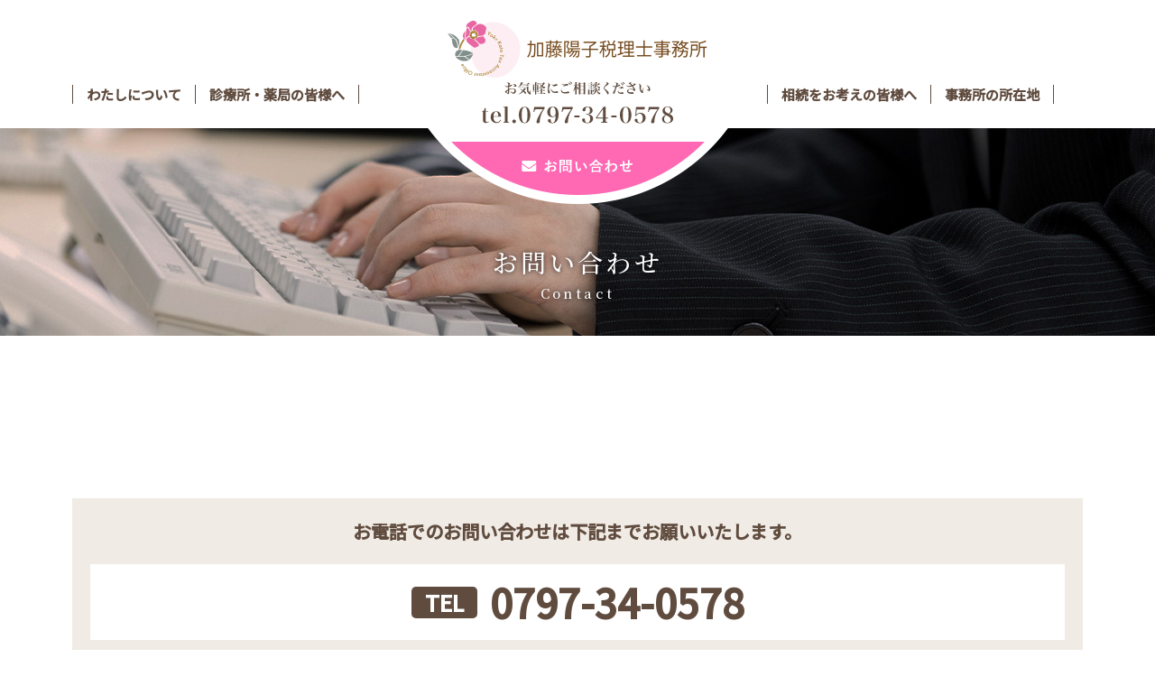

--- FILE ---
content_type: text/html; charset=UTF-8
request_url: https://e-igyo.com/contact/
body_size: 26794
content:
<!DOCTYPE html>
<html lang="ja" class="no-js">
  <head>
    <meta charset="UTF-8">
    <meta http-equiv="x-ua-compatible" content="ie=edge">
    <meta name="viewport" content="width=device-width, initial-scale=1">

    <!-- faviconの指定 -->
    <!--<link rel="apple-touch-icon" href="apple-touch-icon.png">-->
    
    <!-- Global site tag (gtag.js) - Google Analytics -->
    <script async src="https://www.googletagmanager.com/gtag/js?id=G-XEVF425KX6"></script>
    <script>
      window.dataLayer = window.dataLayer || [];
      function gtag(){dataLayer.push(arguments);}
      gtag('js', new Date());

      gtag('config', 'G-XEVF425KX6');
    </script>
    
    <title>お問い合わせ - 加藤陽子税理士事務所公式ページ</title>

<!-- This site is optimized with the Yoast SEO plugin v13.1 - https://yoast.com/wordpress/plugins/seo/ -->
<meta name="description" content="ご要望に親身にお応えする医院開業など医業特化・医療に強い税理士です。「経営支援」「新規開業支援」「医療法人への支援」「相続税の申告」「セカンドライフのマネープラン」などお気軽にご相談ください。"/>
<meta name="robots" content="max-snippet:-1, max-image-preview:large, max-video-preview:-1"/>
<link rel="canonical" href="https://e-igyo.com/contact/" />
<meta property="og:locale" content="ja_JP" />
<meta property="og:type" content="article" />
<meta property="og:title" content="お問い合わせ - 加藤陽子税理士事務所公式ページ" />
<meta property="og:description" content="ご要望に親身にお応えする医院開業など医業特化・医療に強い税理士です。「経営支援」「新規開業支援」「医療法人への支援」「相続税の申告」「セカンドライフのマネープラン」などお気軽にご相談ください。" />
<meta property="og:url" content="https://e-igyo.com/contact/" />
<meta property="og:site_name" content="加藤陽子税理士事務所公式ページ" />
<meta name="twitter:card" content="summary_large_image" />
<meta name="twitter:description" content="ご要望に親身にお応えする医院開業など医業特化・医療に強い税理士です。「経営支援」「新規開業支援」「医療法人への支援」「相続税の申告」「セカンドライフのマネープラン」などお気軽にご相談ください。" />
<meta name="twitter:title" content="お問い合わせ - 加藤陽子税理士事務所公式ページ" />
<script type='application/ld+json' class='yoast-schema-graph yoast-schema-graph--main'>{"@context":"https://schema.org","@graph":[{"@type":"WebSite","@id":"https://e-igyo.com/#website","url":"https://e-igyo.com/","name":"\u52a0\u85e4\u967d\u5b50\u7a0e\u7406\u58eb\u4e8b\u52d9\u6240\u516c\u5f0f\u30da\u30fc\u30b8","inLanguage":"ja","potentialAction":{"@type":"SearchAction","target":"https://e-igyo.com/?s={search_term_string}","query-input":"required name=search_term_string"}},{"@type":"WebPage","@id":"https://e-igyo.com/contact/#webpage","url":"https://e-igyo.com/contact/","name":"\u304a\u554f\u3044\u5408\u308f\u305b - \u52a0\u85e4\u967d\u5b50\u7a0e\u7406\u58eb\u4e8b\u52d9\u6240\u516c\u5f0f\u30da\u30fc\u30b8","isPartOf":{"@id":"https://e-igyo.com/#website"},"inLanguage":"ja","datePublished":"2020-02-20T03:36:21+00:00","dateModified":"2023-10-02T05:11:40+00:00","description":"\u3054\u8981\u671b\u306b\u89aa\u8eab\u306b\u304a\u5fdc\u3048\u3059\u308b\u533b\u9662\u958b\u696d\u306a\u3069\u533b\u696d\u7279\u5316\u30fb\u533b\u7642\u306b\u5f37\u3044\u7a0e\u7406\u58eb\u3067\u3059\u3002\u300c\u7d4c\u55b6\u652f\u63f4\u300d\u300c\u65b0\u898f\u958b\u696d\u652f\u63f4\u300d\u300c\u533b\u7642\u6cd5\u4eba\u3078\u306e\u652f\u63f4\u300d\u300c\u76f8\u7d9a\u7a0e\u306e\u7533\u544a\u300d\u300c\u30bb\u30ab\u30f3\u30c9\u30e9\u30a4\u30d5\u306e\u30de\u30cd\u30fc\u30d7\u30e9\u30f3\u300d\u306a\u3069\u304a\u6c17\u8efd\u306b\u3054\u76f8\u8ac7\u304f\u3060\u3055\u3044\u3002"}]}</script>
<!-- / Yoast SEO plugin. -->

<link rel='dns-prefetch' href='//s.w.org' />
<!-- This site uses the Google Analytics by MonsterInsights plugin v7.10.4 - Using Analytics tracking - https://www.monsterinsights.com/ -->
<script type="text/javascript" data-cfasync="false">
	var mi_version         = '7.10.4';
	var mi_track_user      = true;
	var mi_no_track_reason = '';
	
	var disableStr = 'ga-disable-UA-154008102-16';

	/* Function to detect opted out users */
	function __gaTrackerIsOptedOut() {
		return document.cookie.indexOf(disableStr + '=true') > -1;
	}

	/* Disable tracking if the opt-out cookie exists. */
	if ( __gaTrackerIsOptedOut() ) {
		window[disableStr] = true;
	}

	/* Opt-out function */
	function __gaTrackerOptout() {
	  document.cookie = disableStr + '=true; expires=Thu, 31 Dec 2099 23:59:59 UTC; path=/';
	  window[disableStr] = true;
	}
	
	if ( mi_track_user ) {
		(function(i,s,o,g,r,a,m){i['GoogleAnalyticsObject']=r;i[r]=i[r]||function(){
			(i[r].q=i[r].q||[]).push(arguments)},i[r].l=1*new Date();a=s.createElement(o),
			m=s.getElementsByTagName(o)[0];a.async=1;a.src=g;m.parentNode.insertBefore(a,m)
		})(window,document,'script','//www.google-analytics.com/analytics.js','__gaTracker');

		__gaTracker('create', 'UA-154008102-16', 'auto');
		__gaTracker('set', 'forceSSL', true);
		__gaTracker('require', 'displayfeatures');
		__gaTracker('send','pageview');
	} else {
		console.log( "" );
		(function() {
			/* https://developers.google.com/analytics/devguides/collection/analyticsjs/ */
			var noopfn = function() {
				return null;
			};
			var noopnullfn = function() {
				return null;
			};
			var Tracker = function() {
				return null;
			};
			var p = Tracker.prototype;
			p.get = noopfn;
			p.set = noopfn;
			p.send = noopfn;
			var __gaTracker = function() {
				var len = arguments.length;
				if ( len === 0 ) {
					return;
				}
				var f = arguments[len-1];
				if ( typeof f !== 'object' || f === null || typeof f.hitCallback !== 'function' ) {
					console.log( 'Not running function __gaTracker(' + arguments[0] + " ....) because you are not being tracked. " + mi_no_track_reason );
					return;
				}
				try {
					f.hitCallback();
				} catch (ex) {

				}
			};
			__gaTracker.create = function() {
				return new Tracker();
			};
			__gaTracker.getByName = noopnullfn;
			__gaTracker.getAll = function() {
				return [];
			};
			__gaTracker.remove = noopfn;
			window['__gaTracker'] = __gaTracker;
					})();
		}
</script>
<!-- / Google Analytics by MonsterInsights -->
<link rel='stylesheet' id='contact-form-7-css'  href='https://e-igyo.com/wp-content/plugins/contact-form-7/includes/css/styles.css?ver=5.1.6' type='text/css' media='all' />
<link rel='stylesheet' id='contact-form-7-confirm-css'  href='https://e-igyo.com/wp-content/plugins/contact-form-7-add-confirm/includes/css/styles.css?ver=5.1' type='text/css' media='all' />
<script type='text/javascript'>
/* <![CDATA[ */
var monsterinsights_frontend = {"js_events_tracking":"true","download_extensions":"doc,pdf,ppt,zip,xls,docx,pptx,xlsx","inbound_paths":"[{\"path\":\"\\\/go\\\/\",\"label\":\"affiliate\"},{\"path\":\"\\\/recommend\\\/\",\"label\":\"affiliate\"}]","home_url":"https:\/\/e-igyo.com","hash_tracking":"false"};
/* ]]> */
</script>
<script type='text/javascript' src='https://e-igyo.com/wp-content/plugins/google-analytics-for-wordpress/assets/js/frontend.min.js?ver=7.10.4'></script>
<script type='text/javascript' src='https://e-igyo.com/wp-includes/js/jquery/jquery.js?ver=1.12.4-wp'></script>
<script type='text/javascript' src='https://e-igyo.com/wp-includes/js/jquery/jquery-migrate.min.js?ver=1.4.1'></script>
<link rel='shortlink' href='https://e-igyo.com/?p=12' />
<style type="text/css">.recentcomments a{display:inline !important;padding:0 !important;margin:0 !important;}</style><style type="text/css">.broken_link, a.broken_link {
	text-decoration: line-through;
}</style>
    <!-- Noto Sans JP -->
    <!--<link href="https://fonts.googleapis.com/css?family=Noto+Sans+JP&display=swap&subset=japanese" rel="stylesheet">-->
    
    <!-- Noto Sans JP: normal + medium -->
    <link href="https://fonts.googleapis.com/css?family=Noto+Sans+JP:400,500&display=swap&subset=japanese" rel="stylesheet">
    
    <!-- Noto Serif JP -->
    <link href="https://fonts.googleapis.com/css?family=Noto+Serif+JP:400,500&display=swap&subset=japanese" rel="stylesheet">
    
    
    <link rel="stylesheet" href="https://e-igyo.com/wp-content/themes/my-theme/css/normalize.css">
    <link rel="stylesheet" href="https://e-igyo.com/wp-content/themes/my-theme/css/base.css">
    <!--<link rel="stylesheet" href="https://e-igyo.com/wp-content/themes/my-theme/css/font-awesome/css/font-awesome.min.css">-->
    <!--<link rel="stylesheet" href="https://e-igyo.com/wp-content/themes/my-theme/css/font-awesome5/web-fonts-with-css/css/fontawesome-all.min.css">-->
    <link rel="stylesheet" href="https://e-igyo.com/wp-content/themes/my-theme/css/font-awesome5/web-fonts-with-css/css/all.min.css">
    <link rel="stylesheet" href="https://e-igyo.com/wp-content/themes/my-theme/style.css?1768709003">
    <link rel="stylesheet" href="https://e-igyo.com/wp-content/themes/my-theme/responsive.css?1768709003">
    
    <!--  -->
    <script src="https://e-igyo.com/wp-content/themes/my-theme/js/jquery.arctext.js"></script>
    <script>
    jQuery(document).ready(function($){
    });
    </script>
    
        
    <!--[if lt IE 9]>
    <script src="https://e-igyo.com/wp-content/themes/my-theme/js/html5shiv.min.js"></script>
    <![endif]-->

    <!--[if (gte IE 6)&(lte IE 8)]>
    <script src="https://e-igyo.com/wp-content/themes/my-theme/js/selectivizr-min.js"></script>
    <![endif]-->

    <!--[if lt IE 8]>
    <link rel="stylesheet" href="https://e-igyo.com/wp-content/themes/my-theme/css/ie7.css">
    <![endif]-->

  </head>

    <body class="page-template-default page page-id-12 pg_slug_contact">
    <div class="wrapper">
      <header>
        <div class="container">
          <div class="hdr1">
            <div class="hdr_nav1">
              <ul id="menu-header-nav1" class="gnav_pc"><li id="menu-item-27" class="menu-item menu-item-type-post_type menu-item-object-page menu-item-27"><a href="https://e-igyo.com/about/">わたしについて</a></li>
<li id="menu-item-28" class="menu-item menu-item-type-post_type menu-item-object-page menu-item-28"><a href="https://e-igyo.com/clinic-pharmacy/">診療所・薬局の皆様へ</a></li>
</ul>            </div>
            <div class="hdr_nav2">
              <div class="hdr_logo">
                                                <div class="logo">
                  <a href="https://e-igyo.com"><img src="/img/logo2.png" alt="加藤陽子税理士事務所 | 芦屋市の病院・歯科医院・薬局の医院開業など医業特化した税理士"></a>
                </div>
                              </div>
              <div class="hdr_contact">
                <a href="tel:0797-34-0578" class="btn1"><img src="/img/contact_tel.png" alt=""></a>
                <a href="/contact/" class="btn2"><img src="/img/contact_email.png" alt=""></a>
              </div>
            </div>
            <div class="hdr_nav3">
              <ul id="menu-header-nav2" class="gnav_pc"><li id="menu-item-29" class="menu-item menu-item-type-post_type menu-item-object-page menu-item-29"><a href="https://e-igyo.com/inheritance/">相続をお考えの皆様へ</a></li>
<li id="menu-item-30" class="menu-item menu-item-type-post_type menu-item-object-page menu-item-30"><a href="https://e-igyo.com/access/">事務所の所在地</a></li>
</ul>            </div>
          </div>
          <nav class="gnav sp">
            <ul id="menu-header-nav-sp" class=""><li id="menu-item-38" class="menu-item menu-item-type-post_type menu-item-object-page menu-item-home menu-item-38"><a href="https://e-igyo.com/">Top</a></li>
<li id="menu-item-39" class="menu-item menu-item-type-post_type menu-item-object-page menu-item-39"><a href="https://e-igyo.com/about/">わたしについて</a></li>
<li id="menu-item-40" class="menu-item menu-item-type-post_type menu-item-object-page menu-item-40"><a href="https://e-igyo.com/clinic-pharmacy/">診療所・薬局の皆様へ</a></li>
<li id="menu-item-41" class="menu-item menu-item-type-post_type menu-item-object-page menu-item-41"><a href="https://e-igyo.com/inheritance/">相続をお考えの皆様へ</a></li>
<li id="menu-item-42" class="menu-item menu-item-type-post_type menu-item-object-page menu-item-42"><a href="https://e-igyo.com/access/">事務所の所在地</a></li>
<li id="menu-item-43" class="menu-item menu-item-type-post_type menu-item-object-page current-menu-item page_item page-item-12 current_page_item menu-item-43"><a href="https://e-igyo.com/contact/" aria-current="page">お問い合わせ</a></li>
</ul>          </nav>
        </div>
      </header>
      
      
            <div class="pg_header" style="background-image: url('https://e-igyo.com/wp-content/uploads/2020/02/mv_contact.jpg');">
        <div class="container">
          <h1 class="tt1">お問い合わせ<span>Contact</span></h1>
        </div>
      </div>
            
      <div class="main">
        
        

        

<div class="pg_contact">
  <div class="container">
    
    <div class="contact_info">
      <div class="box1">
        お電話でのお問い合わせは下記までお願いいたします。
      </div>
      <div class="box2">
        <span class="icon">TEL</span>
        <span class="tel"><a href="tel:0797-34-0578">0797-34-0578</a></span>
        <!--<span class="txt">(受付：平日9:00〜18:00／土日祝休み)</span>-->
      </div>
    </div>
    
    
    <h2 class="tt4">お問い合わせフォーム</h2>
<div role="form" class="wpcf7" id="wpcf7-f11-p12-o1" lang="ja" dir="ltr">
<div class="screen-reader-response"></div>
<form action="/contact/#wpcf7-f11-p12-o1" method="post" class="wpcf7-form" novalidate="novalidate">
<div style="display: none;">
<input type="hidden" name="_wpcf7" value="11" />
<input type="hidden" name="_wpcf7_version" value="5.1.6" />
<input type="hidden" name="_wpcf7_locale" value="ja" />
<input type="hidden" name="_wpcf7_unit_tag" value="wpcf7-f11-p12-o1" />
<input type="hidden" name="_wpcf7_container_post" value="12" />
</div>
<div class="wpcf7-response-output wpcf7-display-none"></div>
<div class="contact_form_msg wpcf7c-elm-step1">
 必要項目にご記入いただき「確認」ボタンをクリックしてください。
</div>
<div class="contact_form_msg wpcf7c-elm-step2">
 下記の内容でお間違いなければ「送信」ボタンをクリックしてください。
</div>
<div class="contact_form_msg wpcf7c-elm-step3">
</div>
<div class="wpcf7c-elm-step1 wpcf7c-elm-step2">
<table class="contact_form">
<tr>
<th>お問い合わせ種別<span class="require">必須</span></th>
<td><span class="wpcf7-form-control-wrap your-subject"><select name="your-subject" class="wpcf7-form-control wpcf7-select wpcf7-validates-as-required" aria-required="true" aria-invalid="false"><option value="">選択してください</option><option value="医業">医業</option><option value="相続">相続</option></select></span></td>
</tr>
<tr>
<th>お名前<span class="require">必須</span></th>
<td><span class="wpcf7-form-control-wrap your-name"><input type="text" name="your-name" value="" size="40" class="wpcf7-form-control wpcf7-text wpcf7-validates-as-required" aria-required="true" aria-invalid="false" placeholder="例) 山田 太郎" /></span></td>
</tr>
<tr>
<th>ふりがな<span class="require">必須</span></th>
<td><span class="wpcf7-form-control-wrap your-kana"><input type="text" name="your-kana" value="" size="40" class="wpcf7-form-control wpcf7-text wpcf7-validates-as-required" aria-required="true" aria-invalid="false" placeholder="例) やまだ たろう" /></span></td>
</tr>
<tr>
<th>事業者名</th>
<td><span class="wpcf7-form-control-wrap your-business"><input type="text" name="your-business" value="" size="40" class="wpcf7-form-control wpcf7-text" aria-invalid="false" placeholder="例) ○○クリニック" /></span></td>
</tr>
<tr>
<th>メールアドレス<span class="require">必須</span></th>
<td><span class="wpcf7-form-control-wrap your-email"><input type="email" name="your-email" value="" size="40" class="wpcf7-form-control wpcf7-text wpcf7-email wpcf7-validates-as-required wpcf7-validates-as-email" aria-required="true" aria-invalid="false" placeholder="例) email@example.com" /></span></td>
</tr>
<tr>
<th>電話番号<span class="require">必須</span></th>
<td><span class="wpcf7-form-control-wrap your-tel"><input type="tel" name="your-tel" value="" size="40" class="wpcf7-form-control wpcf7-text wpcf7-tel wpcf7-validates-as-required wpcf7-validates-as-tel" aria-required="true" aria-invalid="false" placeholder="例) 0120-000-000" /></span></td>
</tr>
<tr>
<th>お問い合わせ内容</th>
<td><span class="wpcf7-form-control-wrap your-message"><textarea name="your-message" cols="40" rows="10" class="wpcf7-form-control wpcf7-textarea" aria-invalid="false" placeholder="お問い合わせ内容をご記入ください"></textarea></span></td>
</tr>
</table>
<div class="contact_form_acceptance">
<span class="wpcf7-form-control-wrap acceptance"><span class="wpcf7-form-control wpcf7-acceptance"><span class="wpcf7-list-item"><label><input type="checkbox" name="acceptance" value="1" aria-invalid="false" /><span class="wpcf7-list-item-label"><a href="#privacy">プライバシーポリシー</a>に同意する</span></label></span></span></span>
</div>
</div>
<div class="contact_form_btns">
<input type="submit" value="確認" class="wpcf7-form-control wpcf7-confirm wpcf7c-elm-step1 wpcf7c-btn-confirm wpcf7c-force-hide" /><input type="button" value="修正" class="wpcf7-form-control wpcf7-back wpcf7c-elm-step2 wpcf7c-btn-back wpcf7c-force-hide" /><input type="submit" value="送信" class="wpcf7-form-control wpcf7-submit" />
</div>
<div class="txt_c">
お問い合わせについては、1営業日のうちに返信させていただきます。<br />
メールが届かない場合は、迷惑メールと判断された可能性が高いため、お手数ですがお電話下さい。
</div>
</form></div>

<div class="privacy" id="privacy">
<div class="privacy_tt">
  <h3 class="mincho">
    プライバシーポリシー<br>（個人情報保護方針）
  </h3>
</div>

<div class="privacy_items">

  <div class="item">
    <div class="txt">
      加藤陽子税理士事務所（以下「当事務所」といいます）は、以下のとおり個人情報保護方針を定め、個人情報保護の仕組みを構築し、全従業員に個人情報保護の重要性の認識と取組みを徹底させることにより、個人情報の保護を推進致します。
    </div>
  </div>
  <div class="item">
    <h4> 個人情報の管理</h4>
    <div class="txt">
      当社は、お客さまの個人情報を正確かつ最新の状態に保ち、個人情報への不正アクセス・紛失・破損・改ざん・漏洩などを防止するため、セキュリティシステムの維持・管理体制の整備・社員教育の徹底等の必要な措置を講じ、安全対策を実施し個人情報の厳重な管理を行ないます。
    </div>
  </div>

  <div class="item">
    <h4>個人情報の利用目的</h4>
    <div class="txt">
      お客さまからお預かりした個人情報は、当社からのご連絡や業務のご案内やご質問に対する回答として、電子メールや資料のご送付に利用いたします。
    </div>
  </div>

  <div class="item">
    <h4>個人情報の第三者への開示・提供の禁止</h4>
    <div class="txt">
      当社は、お客さまよりお預かりした個人情報を適切に管理し、次のいずれかに該当する場合を除き、個人情報を第三者に開示いたしません。<br>
      <ul>
        <li>お客さまの同意がある場合</li>
        <li>お客さまが希望されるサービスを行なうために当社が業務を委託する業者に対して開示する場合</li>
        <li>法令に基づき開示することが必要である場合</li>
      </ul>
    </div>
  </div>

  <div class="item">
    <h4>個人情報の安全対策</h4>
    <div class="txt">
      当社は、個人情報の正確性及び安全性確保のために、セキュリティに万全の対策を講じています。
    </div>
  </div>

  <div class="item">
    <h4>ご本人の照会</h4>
    <div class="txt">
      お客さまがご本人の個人情報の照会・修正・削除などをご希望される場合には、ご本人であることを確認の上、対応させていただきます。
    </div>
  </div>

  <div class="item">
    <h4>法令、規範の遵守と見直し</h4>
    <div class="txt">
      当社は、保有する個人情報に関して適用される日本の法令、その他規範を遵守するとともに、本ポリシーの内容を適宜見直し、その改善に努めます。
    </div>
  </div>

  <div class="item">
    <h4>お問い合わせ</h4>
    <div class="txt">
      当社の個人情報の取扱に関するお問い合せは下記までご連絡ください。<br>
      加藤陽子税理士事務所<br>
      〒659-0065　兵庫県芦屋市公光町9-4 アルコーブ芦屋304<br>
      TEL:0797-34-0578　FAX:0797-34-0478<br>
    </div>
  </div>
</div>
</div>  </div>
</div>

        </div><!-- .main -->

        <footer>
          
          <div class="ftr1">
            <div class="container">
              <div class="ftr_contact">
                <h5 class="title mincho"><span>お問い合わせ</span></h5>
                <div class="txt">
                  お気軽にこちらから<br class="sp">電話やメールでお問い合わせください
                </div>
                <div class="btns mincho">
                  <a href="tel:0797-34-0578" class="btn1"><i class="fas fa-phone-alt"></i> 0797-34-0578</a>
                  <a href="/contact/" class="btn2"><i class="fas fa-envelope"></i> お問い合わせフォーム</a>
                </div>
              </div>
            </div>
          </div>
          
          <div class="ftr2">
            <div class="container">
              
              <div class="box1">
                <div class="ftr_logo">
                  <a href="https://e-igyo.com"><img src="/img/logo2.png" alt=""></a>
                </div>
                <div class="ftr_addr">
                  〒659-0067 芦屋市茶屋之町7-13 カサデフェリス501号<br>
                  TEL／0797-34-0578 　FAX／0797-34-0478
                </div>
                <div class="ftr_tkc">
                  <div class="txt">
                    加藤税理士事務所はTKC全国会会員です
                  </div>
                  <div class="img">
                    <a href="https://www.tkc.jp/" target="_blank"><img src="/img/tkc.jpg" alt="TKC全国会"></a>
                  </div>
                </div>
              </div>
              <div class="box2">
                <iframe src="https://www.google.com/maps/embed?pb=!1m14!1m8!1m3!1d1301.2740657767108!2d135.30668310503816!3d34.730261677348494!3m2!1i1024!2i768!4f13.1!3m3!1m2!1s0x6000f2d0fb76ae65%3A0x986228c1ca1d2b3a!2z44Kr44K144OH44OV44Kn44Oq44K5!5e0!3m2!1sja!2sjp!4v1696220339141!5m2!1sja!2sjp" width="100%" height="270" style="border:0;" allowfullscreen="" loading="lazy" referrerpolicy="no-referrer-when-downgrade"></iframe>
              </div>
            </div>
          </div>
          
          <div class="ftr3">
            <div class="container">
              <div class="box1">
                <ul id="menu-footer-nav" class="ftr_links"><li id="menu-item-31" class="menu-item menu-item-type-post_type menu-item-object-page menu-item-home menu-item-31"><a href="https://e-igyo.com/">Top</a></li>
<li id="menu-item-32" class="menu-item menu-item-type-post_type menu-item-object-page menu-item-32"><a href="https://e-igyo.com/about/">わたしについて</a></li>
<li id="menu-item-33" class="menu-item menu-item-type-post_type menu-item-object-page menu-item-33"><a href="https://e-igyo.com/clinic-pharmacy/">診療所・薬局の皆様へ</a></li>
<li id="menu-item-34" class="menu-item menu-item-type-post_type menu-item-object-page menu-item-34"><a href="https://e-igyo.com/inheritance/">相続をお考えの皆様へ</a></li>
<li id="menu-item-35" class="menu-item menu-item-type-post_type menu-item-object-page menu-item-35"><a href="https://e-igyo.com/access/">事務所の所在地</a></li>
<li id="menu-item-36" class="menu-item menu-item-type-post_type menu-item-object-page current-menu-item page_item page-item-12 current_page_item menu-item-36"><a href="https://e-igyo.com/contact/" aria-current="page">お問い合わせ</a></li>
</ul>              </div>
              <div class="box2">
                <div class="copy">&copy; <a href="https://e-igyo.com">加藤陽子税理士事務所</a>. All Rights Reserved.</div>
              </div>
            </div>
          </div>
        </footer>
        
        <div class="footer_fix">
          <ul>
            <li class="btn1"><a href="/contact/"><i class="fas fa-envelope"></i> お問い合わせ</a></li>
            <li class="btn1"><a href="tel:0797-34-0578"><i class="fas fa-mobile-alt"></i> お電話</a></li>
            <li class="btn2"><a href="javascript: void(0);" class="gnav_open">
                <i class="fa fa-bars" aria-hidden="true"></i>
                <span>MENU</span>
              </a></li>
          </ul>
        </div>
        
        <div class="pagetop"><a href="#"><i class="far fa-arrow-alt-circle-up"></i></a></div>
    </div><!-- .wrapper -->
    
    <script type='text/javascript'>
/* <![CDATA[ */
var wpcf7 = {"apiSettings":{"root":"https:\/\/e-igyo.com\/wp-json\/contact-form-7\/v1","namespace":"contact-form-7\/v1"}};
/* ]]> */
</script>
<script type='text/javascript' src='https://e-igyo.com/wp-content/plugins/contact-form-7/includes/js/scripts.js?ver=5.1.6'></script>
<script type='text/javascript' src='https://e-igyo.com/wp-includes/js/jquery/jquery.form.min.js?ver=4.2.1'></script>
<script type='text/javascript' src='https://e-igyo.com/wp-content/plugins/contact-form-7-add-confirm/includes/js/scripts.js?ver=5.1'></script>
    
    <script>var API_URL = 'https://e-igyo.com/wp-content/themes/my-theme/api/';</script>
    <script src="https://e-igyo.com/wp-content/themes/my-theme/js/main.js"></script>
</body>
</html>


--- FILE ---
content_type: text/css
request_url: https://e-igyo.com/wp-content/themes/my-theme/style.css?1768709003
body_size: 32867
content:
@charset "UTF-8";
/*
Theme Name: MY-THEME
*/
@import "style-visual.css";

/* Webフォント読込サンプル */
/*
@font-face {
  font-family: "Font-Family-NAME";
  src: url(css/fonts/font-file.woff2) format("woff2"),
  url(css/fonts/font-file.woff) format("woff"),
  url(css/fonts/font-file.eot) format("eot");
  font-weight: 400;
  font-style: normal;
}
*/

/* ==========================================================================
   サイト毎の独自のスタイル
   ========================================================================== */

/* 基本フォント: ゴシック */
body{
  font-family:  'Noto Sans JP', "游明朝体", "Yu Mincho", YuMincho, "メイリオ", Meiryo, Osaka, "ＭＳ Ｐゴシック", "MS PGothic", sans-serif;
  font-size: 16px;
  line-height: 1.666;
  color: #604c3f;
}

/* 基本フォント: 明朝 */
/**/
body{
  /* 游明朝体 */
  /*font-family: "游明朝体", "Yu Mincho", YuMincho, "HG明朝E", "ＭＳ Ｐ明朝", "ＭＳ 明朝", serif;*/
  /* ヒラギノ明朝 */
  /*font-family: 'Hiragino Mincho Pro', 'ヒラギノ明朝 Pro', 'Yu Mincho', '游明朝', 'MS Mincho', 'MS明朝', serif;*/
}

/* admin-barの高さ分の padding 設定 */
body.admin-bar{
  padding-top: 32px;
}
@media (max-width:782px){
  body.admin-bar{
    padding-top: 46px;
  }
} 

.gothic{
  font-family: '游ゴシック体','Yu Gothic', 'YuGothic', "メイリオ", Meiryo, Osaka, "ＭＳ Ｐゴシック", "MS PGothic", sans-serif;
}
.mincho{
  font-family: "Noto Serif JP", "游明朝体", "Yu Mincho", YuMincho, "HG明朝E", "ＭＳ Ｐ明朝", "ＭＳ 明朝", serif;
}

a{
  color: inherit;
  text-decoration: none;
}
a:hover{
  text-decoration: underline;
}

img{
  max-width: 100%;
}
a:hover img{
  opacity: 0.8;
}

img[class*="wp-image-"],
img[class*="attachment-"]{
  max-width: 100%;
  height: auto;
}

/* 動画埋め込みのレスポンシブ対応 */
.responsive_video { 
  position: relative; 
}

.responsive_video:before{
  content: "";
  display: block;
  padding-top:56.25%;
}
.responsive_video video, 
.responsive_video iframe, 
.responsive_video object, 
.responsive_video embed { 
  position: absolute; top: 0; left: 0; width: 100%; height: 100%;
}

/* テーブル */
table{
  width: 100%;
  table-layout: fixed;
}
table th,
table td{
  padding: 10px 10px;
}

/* テーブル 汎用class */
.tbl{
  
}
.tbl th,
.tbl td{
  border: 1px solid #b2b2b2;
}
.tbl th{
  
}
.tbl td{
  
}


/* スクロール テーブル */
.js-scrollable{
  overflow-x: auto;
}
.js-scrollable table{
  min-width: 748px;
}

/* 指定デバイスのみで表示するclass */
@media (min-width:1024px){
  .tb:not(.pc){
    display: none;
  }
  .sp:not(.pc){
    display: none;
  }
}
@media (min-width:768px) and (max-width:1023px){
  .pc:not(.tb){
    display: none;
  }
  .sp:not(.tb){
    display: none;
  }
}
@media (max-width:767px){
  .pc:not(.sp){
    display: none;
  }
  .tb:not(.sp){
    display: none;
  }
}

/* **********************************
 *  コンテナ
 * ********************************* */
.wrapper{
  overflow-x: hidden;
}
.container{
  width: 1140px;
  padding: 0 10px; 
  margin: 0 auto;
}
.section{
  width: 100%;
  /*margin-bottom: 50px;*/
  /*padding: 30px 0;*/ 
  background-repeat: no-repeat;
  background-position: center center;
  background-size: cover;
}
.pg_header{
  /*padding: 15px 0;*/
  margin-bottom: 180px;
  background-position: center center;
  background-size: auto 100%;
}
.pg_header .container{
  display: flex;
  justify-content: center;
  align-items: flex-end;
  height: 230px;
  padding-bottom: 35px;
}

/* 共通のfloat ボックスとして定義しておく */
.box_l{
  float: left;
}
.box_r{
  float: right;
}

/* ▼サンプル▼ 利用箇所毎に幅指定だけで済むように */
/*
.post_list .post_box .box_l {
    width: 70%;
}
.post_list .post_box .box_r {
    width: 25%;
}
*/

/* ▼サンプル▼ リストなどでアイキャッチがない場合のclass */
/*
.post_list .post_box .box_w{
  width: 100%;
}
*/

/*
 * 共通クラスとして定義しておく
 * リスト組みのテンプレート
 * 
 */

.listbox{
  display: flex;
  flex-wrap: wrap;
  justify-content: space-between;
  align-items: center;
}
.listbox .item{
  display: block;
  width: 100%;
}
.listbox .item .img{
  position: relative;
  display: block;
  overflow: hidden;
}
.listbox .item .img:before{
  content: "";
  display: block;
  padding-top: 100%;
}
.listbox .item .img.img2x1:before{
  padding-top: 50%;
}
.listbox .item .img.img1x2:before{
  padding-top: 200%;
}
.listbox .item .img.img2x3:before{
  padding-top: 150%;
}
.listbox .item .img.img3x2:before{
  padding-top: 66.666666%;
}
.listbox .item .img.img3x4:before{
  padding-top: 133.333333%;
}
.listbox .item .img.img4x3:before{
  padding-top: 75%;
}
.listbox .item .img.img16x9:before{
  padding-top: 56.25%;
}
.listbox .item .img img{
  position: absolute;
  top: 50%;
  left: 50%;
  -webkit-transform: translate(-50%, -50%);
  transform: translate(-50%, -50%);
}
.listbox .item .title{
  
}
.listbox .item .date{
  
}
.listbox .item .txt{
  
}


/* ▼サンプル▼ 利用箇所ごとにマージンなど設定 */
/*
.post_content .col1,
.post_content .col2,
.post_content .col3{
  margin-bottom: 20px;
}
*/


/* **********************************
 *  ヘッダー
 * ********************************* */
header{
  padding-top: 20px;
  background: #FFF;
}
header .hdr1{
  margin-bottom: 5px;
  display: flex;
  justify-content: space-between;
  align-items: flex-end;
  text-align: center;
}
header .hdr1 .hdr_nav1{
  width: 31.25%;
}
header .hdr1 .hdr_nav2{
  width: 31.25%;
}
header .hdr1 .hdr_nav3{
  width: 31.25%;
}


header .hdr1 .hdr_logo{
}
header .hdr1 .hdr_contact{
  position: relative;
  text-align: center;
}
header .hdr1 .hdr_contact .btn2{
  position: absolute;
  left: 0;
  right: 0;
  top: 100%;
  z-index: 1;
  margin-top: 5px;
}


.gnav_pc{
  display: flex;
  color: #604c3f;
  font-size: 15px;
  font-weight: bold;
  line-height: 1.4;
  padding-bottom: 22px;
}
.gnav_pc li{
  border-left: 1px solid ;
  text-align: center;
  padding: 0 15px;
}
.gnav_pc li:last-child{
  border-right: 1px solid ;
}
.gnav_pc li + li{
  
}
.gnav_pc li a{
  
  
}

/* **********************************
 *  グローバルナビ
 * ********************************* */
.gnav{
  background: #EEE;
  padding: 0 5px;
}
.gnav > ul{
  display: flex;
  flex-wrap: nowrap;
  justify-content: space-around;
  align-items: center;
  text-align: center;
  /*font-size: 18px;*/
}
.gnav > ul > li{
  width: 100%;
  position: relative;
}
.gnav > ul > li.menu-item-has-children:after{
  content: "\f0d7";
  font-family: "Font Awesome 5 Free";
  font-weight: 900;
  color: #FFF;
  display: block;
  position: absolute;
  bottom: 0;
  left: 50%;
  -webkit-transform: translateX(-50%);
  transform: translateX(-50%);
}

.gnav li a{
  color: #333;
  text-decoration: none;
  display: block;
  padding: 5px;
}
.gnav li a:hover{
  background: #333;
  color: #FFF;
}

.gnav .children,
.gnav .sub-menu{
  display: none;
  background: #aaa;
  position: absolute;
  top: 100%;
  left: 0;
  right: 0;
  z-index: 1;
}
.gnav li:hover > .children,
.gnav li:hover > .sub-menu{
  display: block;
}


.mv{
  position: relative;
  height: 590px;
  
  background-image: url('/img/home/mv.jpg');
  background-repeat: no-repeat;
  background-position: center center;
  background-size: cover;
  
  display: flex;
  justify-content: center;
  align-items: center;
}
.mv .mv_box{
  
}
.mv .mv_box .txt{
  font-size: 32px;
}
.mv .mv_box .img{
  
}
.mv .mv_box .img img{
  
}


/* **********************************
 *  フッター
 * ********************************* */
footer{

}

footer .ftr1{
  background-image: url('/img/ftr_contact_bg.jpg');
  background-repeat: no-repeat;
  background-position: center;
  background-size: cover;
  padding: 85px 0;
  border-top: 1px dashed #030000;
}

footer .ftr2{
  border-top: 1px dashed #030000;
  padding-top: 70px;
  padding-bottom: 30px;
}
footer .ftr2 .container{
  display: flex;
  justify-content: space-between;
}
footer .ftr2 .box1{
  width: 50%;
}
footer .ftr2 .box2{
  width: 47.76%;
}

footer .ftr3{
  border-top: 1px dashed #030000;
  padding-top: 10px;
  padding-bottom: 10px;
}
footer .ftr3 .container{
  display: flex;
  justify-content: space-between;
}
footer .ftr3 .box1{
  width: 65.62%;
}
footer .ftr3 .box2{
  width: 31.25%;
}

footer .ftr_contact{
  
}
footer .ftr_contact .title{
  letter-spacing: 0.35em;
  font-weight: 500;
  margin-bottom: 30px;
}
footer .ftr_contact .title span{
  display: flex;
  align-items: center;
  justify-content: center;
  width: 400px;
  max-width: 100%;
  height: 70px;
  margin: 0 auto;
  border-radius: 34.5px;
  background: #604c3f;
  color: #FFF;
  font-size: 24px;
}
footer .ftr_contact .txt{
  font-weight: 500;
  font-size: 18px;
  letter-spacing: 0.16em;
  text-align: center;
}
footer .ftr_contact .btns{
  display: flex;
  justify-content: center;
  margin-top: 40px;
  font-size: 22px;
  font-weight: 500;
}
footer .ftr_contact .btns a{
  /*width: 415px;*/
  width: 37.05%;
  height: 85px;
  display: flex;
  justify-content: center;
  align-items: center;
  background: #FFF;
  color: #604c3f;
  border: 1px solid;
  border-radius: 10px;
  margin: 0 25px;
  position: relative;
  text-decoration: none;
}
footer .ftr_contact .btns a:after{
  content: "\f152";
  font-family: "Font Awesome 5 Free";
  font-weight: 900;
  position: absolute;
  right: 20px;
}
footer .ftr_contact .btns a:hover{
  color: #FFF;
  background: #604c3f;
}
footer .ftr_contact .btns a i{
  margin-right: 5px;
}

footer .ftr_logo{
  
}
footer .ftr_addr{
  
}
footer .ftr_tkc{
  margin-top: 40px;
}
footer .ftr_tkc .txt{
  font-weight: 500;
}
footer .ftr_tkc .img{
  margin-top: 10px;
}


footer .ftr_links{
  display: flex;
  flex-wrap: wrap;
  font-size: 13px;
  color: #604c3f;
}
footer .ftr_links li{
  position: relative;
}
footer .ftr_links li + li{
  margin-left: 8px;
  padding-left: 12px;
}
footer .ftr_links li + li:before{
  content: "/";
  position: absolute;
  left: 0;
}
footer .ftr_links li a{
  
}

footer .copy{
  text-align: center;
  font-size: 12px;
}
footer .copy a{
  /*color: #111;*/
}


.footer_fix{
  display: none;
  position: fixed;
  bottom: 0;
  left: 0;
  right: 0;
  background: #ffcde6;
  z-index: 10;
}
.footer_fix ul{
  /*display: table;*/
  width: 100%;
  font-size: 14px;
  
  display: flex;
  flex-wrap: wrap;
  justify-content: space-between;
  align-items: center;
  padding: 3px;
}
.footer_fix ul li{
  /*display: table-cell;*/
  text-align: center;
  /*vertical-align: middle;*/
}
.footer_fix ul li.btn1{
  width: 36%;
}
.footer_fix ul li.btn2{
  width: 24%;
}
.footer_fix ul li a{
  display: block;
  padding: 10px;
  background: #ff69b4;
  color: #FFF;
  text-decoration: none;
}


/* 検索フォーム */
.pg_404{
  text-align: center;
}
.pg_404{
  
}

.search-form{
  padding: 20px 0;
}
.search-form .search-field{
  padding: 5px;
}
.search-form .search-submit{
  padding: 5px 10px;
}

.pg_image{
  
}
.pg_image .attachment{
  padding: 20px;
  background-color: #ececec;
  text-align: center;
}


/* 記事リスト */
.post_items{
  padding: 0 0;
}
.post_items .item{
  /*background: #f0f0f0;*/
  padding: 10px;
  border-top: 1px solid #CCC;
  display: flex;
  align-items: center;
  position: relative;
}
.post_items .item:last-child{
  border-bottom: 1px solid #CCC;
}
.post_items .item .img{
  
}
.post_items .item .date{
  width: 130px;
  font-size: 15px;
  color: #5a5a5a;
}
.post_items .item .category{
  width: 150px;
  padding: 0 10px;
  
}
.post_items .item .category span{
  display: block;
  background: #e5e5e5;
  color: #6c6969;
  padding: 3px;
  margin: 2px;
  text-align: center;
}
.post_items .item .title{
  font-weight: 500;
  width: calc(100% - 130px - 150px);
  /*width: -moz-available;
  width: -webkit-fill-available;
  width: available;*/
}
.post_items .item .title a{
  display: block;
  position: relative;
  padding-right: 1em;
}
.post_items .item:after{
  content: "\f054";
  font-family: "Font Awesome 5 Free";
  font-weight: 900;
  position: absolute;
  right: 5px;
  top: 50%;
  -webkit-transform: translateY(-50%);
  transform: translateY(-50%);
}

.post_items .item.single_item{
  display: flex;
  flex-wrap: wrap;
  border-top: 15px solid #d3d3d3;
  border-bottom: 1px solid #d3d3d3;
  border-left: 1px solid #d3d3d3;
  border-right: 1px solid #d3d3d3;
}
.post_items .item.single_item:after{
  display: none;
}
.post_items .item.single_item .meta{
  display: flex;
  align-items: center;
  width: 100%;
}
.post_items .item.single_item .title{
  width: 100%;
  font-size: 24px;
  padding-bottom: 20px;
  border-bottom: 1px solid #CCC;
}
.post_items .item.single_item .content{
  width: 100%;
  margin-top: 20px;
  padding-bottom: 20px;
}
.post_items .item.single_item .content *{
  margin-bottom: 1em;
}
.post_items .item.single_item .content h1,
.post_items .item.single_item .content h2,
.post_items .item.single_item .content h3,
.post_items .item.single_item .content h4,
.post_items .item.single_item .content h5,
.post_items .item.single_item .content h6{
  margin-bottom: 0.5em;
}
.post_items .item.single_item .content a{
  color: #2196F3;
}

/* ページ送り(一覧) */
.pagination{
  text-align: center;
  margin-top: 30px;
}
.pagination .nav-links{
  display: flex;
  flex-wrap: wrap;
  justify-content: center;
  align-items: center;
  
}
.pagination .page-numbers{
  align-self: stretch;
  border: 1px solid #c0c0c0;
  padding: 5px 10px;
  margin: 4px 4px;
  color: #1e1e1e;
  text-decoration: none;
}
.pagination .page-numbers.current,
.pagination .page-numbers:hover{
  background: #e5e5e5;
}
.pagination .page-numbers.next:after{
  content: "\f101";
  font-family: "Font Awesome 5 Free";
  font-weight: 900;
  margin-left: 10px;
}
.pagination .page-numbers.prev:before{
  content: "\f100";
  font-family: "Font Awesome 5 Free";
  font-weight: 900;
  margin-right: 10px;
}

/* ページ送り(詳細) */
.pagination .nav-posts{
  display: flex;
  justify-content: space-between;
  align-items: center;
}
.pagination .nav-posts .page-next,
.pagination .nav-posts .page-prev{
  min-width: 200px;
}
.pagination .nav-posts .page-next a,
.pagination .nav-posts .page-prev a{
  display: block;
  border: 1px solid #c0c0c0;
  padding: 10px 50px;
  position: relative;
}
.pagination .nav-posts .page-next a:before,
.pagination .nav-posts .page-prev a:after{
  font-family: "Font Awesome 5 Free";
  font-weight: 900;
  position: absolute;
  top: 50%;
  -webkit-transform: translateY(-50%);
  transform: translateY(-50%);
}

.pagination .nav-posts .page-next a:before{
  content: "\f053";
  left: 10px;
}
.pagination .nav-posts .page-prev a:after{
  content: "\f054";
  right: 10px;
}
.pagination .nav-posts .page-archive a{
  display: block;
  background: #bcbcbc;
  color: #ffffff;
  padding: 10px 100px;
}

/* 検索 */
.search_list{
  background: #eee;
  padding: 15px;
}
.search_list .item{
  
}
.search_list .item + .item{
  
}

/* ページTOPに戻る */
.pagetop{
  display: none;
  position: fixed;
  right: 10px;
  bottom: 60px;
}
.pagetop a{
  display: block;
  font-size: 0;
  width: 42px;
  height: 42px;
  text-align: center;
}
.pagetop a i{
  font-size: 40px;
}

/* コンタクトフォーム */
.contact_info{
  background: #f0ebe4;
  text-align: center;
  padding: 20px;
  margin-bottom: 100px;
}
.contact_info .box1{
  font-size: 20px;
  font-weight: bold;
}
.contact_info .box2{
  margin-top: 20px;
  background: #FFFFFF;
  padding: 20px 5px;
  line-height: 1;
}
.contact_info .box2 .icon{
  display: inline-block;
  font-size: 25px;
  font-weight: bolder;
  background: #604c3f;
  color: #FFFFFF;
  padding: 5px 15px;
  margin-right: 10px;
  vertical-align: middle;
  border-radius: 5px;
}
.contact_info .box2 .tel{
  display: inline-block;
  font-size: 44px;
  font-weight: bold;
  vertical-align: middle;
}
.contact_info .box2 .tel a{
  display: block;
}
.contact_info .box2 .txt{
  display: inline-block;
  vertical-align: bottom;
  margin-left: 10px;
}

.contact_form{
  width: 100%;
  border: 1px solid #b2b2b2;
}
.contact_form tr{
  border-bottom: 1px solid #b2b2b2;
}
.contact_form th,
.contact_form td{
  padding: 15px;
  font-weight: normal;
  text-align: left;
}
.contact_form th{
  background: #f0f0f0;
  width: 300px;
}
.contact_form th .require{
  display: inline-block;
  padding: 2px 5px;
  color: #FFF;
  background: #b80000;
  font-size: 14px;
  font-weight: normal;
  float: right;
}
.contact_form dl{
  width: 100%;
  display: flex;
  align-items: center;
}
.contact_form dl + dl{
  margin-top: 10px;
}
.contact_form dl dt,
.contact_form dl dd{
  
}

.contact_form dl.addr dt{
  width: 90px;
}
.contact_form dl.addr dd{
  width: calc(100% - 90px);
}
.contact_form dl.date {
  align-items: flex-start;
}
.contact_form dl.date dt{
  width: 90px;
}
.contact_form dl.date dt + dt{
  margin-left: 5px;
}
.contact_form dl.date dt select{
  width: 100%;
}
.contact_form dl.date dt.wide{
  width: 200px;
}
.contact_form dl.addr dd{
  
}


.contact_form td .wpcf7-form-control-wrap{
  display: block;
}
.contact_form td .wpcf7-form-control-wrap + .wpcf7-form-control-wrap {
  margin-top: 5px;
}
.contact_form td .wpcf7-form-control ,
.contact_form td .wpcf7c-conf-hidden {
  padding: 10px;
  max-width: 100%;
  border: 1px solid #CCC;
  border-radius: 0;
}
.contact_form td .wpcf7-checkbox,
.contact_form td .wpcf7-radio{
  border: 0;
}
.contact_form td .wpcf7-text {
  width: 500px;
  max-width: 100%;
}
.contact_form td .wpcf7-textarea {
  width: 100%;
}
.contact_form td .wpcf7-file {
  width: 100%;
  border: 0;
}
.contact_form td .wpcf7-file + .wpcf7c-conf{
  width: 100%;
  border: 1px solid #398f14;
}
.contact_form td [name="zipcode"],
.contact_form td [name="addr1"]{
  width: 150px;
}
.contact_form td [name="addr1"]{
  width: 180px;
}
.contact_form td [name="addr2"]{
}
.contact_form td .wpcf7-form-control-wrap.zipcode{
  display: flex;
  align-items: stretch;
}
.contact_form td .wpcf7-form-control-wrap.zipcode:before{
  vertical-align: top;
  content: "〒";
  background: #CCC;
  width: 30px;
  padding: 0;
  margin: 0;
  border: 1px solid #CCC;
  border-right: 0;
  display: flex;
  justify-content: center;
  align-items: center;
  text-align: center;
}

.contact_form td .addr_auto{
  background: #f0f0f0;
  border: 1px solid #d6d8d8;
  margin-left: 10px;
  padding: 0 5px;
}

.contact_form td .wpcf7-checkbox, 
.contact_form td .wpcf7-radio{
  display: block;
}
.contact_form span.wpcf7-list-item{
  margin: 0 1em 0 0;
}


.contact_form_msg{
  margin-top: 10px;
  margin-bottom: 10px;
}

/* 確認画面用 */
.wpcf7c-conf:not([type="radio"]):not([type="checkbox"]){
  background: #eeffe4;
  -webkit-box-shadow: 0 0 0px 1000px #eeffe4 inset;
  border: 1px solid #398f14;
  opacity: 0.9;
}
.wpcf7c-conf:checked + .wpcf7c-conf-hidden + .wpcf7-list-item-label{
  color: #398f14;
}
/*input:-webkit-autofill,
textarea:-webkit-autofill, 
select:-webkit-autofill {
  background-color: #eeffe4 !important;
  background-image: none !important;
  color: #666 !important;
}*/ 


.contact_form_acceptance{
  text-align: center;
  margin-top: 20px;
}
.contact_form_acceptance a{
  color: #1a3e9b;
}
.contact_form_acceptance span.wpcf7-list-item{
  margin: 0;
}

/* コンタクトフォーム - ボタン */
.contact_form_btns{
  text-align: center;
  padding: 30px 0;
}
.contact_form_btns input[type="submit"],
.contact_form_btns input[type="button"]{
  background: #b80000;
  color: #FFF;
  border: 0;
  padding: 10px;
  width: 300px;
  margin: 0 10px;
}
.contact_form_btns input[type="submit"][disabled],
.contact_form_btns input[type="button"][disabled]{
  background: #CCC;
}
.contact_form_btns input.wpcf7-confirm{
  
}
.contact_form_btns input.wpcf7-back{
  background: #CCC;
}
.contact_form_btns input.wpcf7-submit{
  background: #398f14;
}


/* サイトマップ */
.sitemap_items{
  display: flex;
  flex-wrap: wrap;
  margin-left: -10px;
  margin-right: -10px;
}
.sitemap_items .item{
  width: 25%;
  padding: 0 10px;
  margin-bottom: 20px;
}
.sitemap_items .item h4{
  border: 1px solid #d3d3d3;
  border-bottom: 5px solid #d3d3d3;
}
.sitemap_items .item h4 a{
  display: block;
  padding: 20px 15px;
}
.sitemap_items .item ul{
}
.sitemap_items .item ul li{
  border-bottom: 1px dashed #d3d3d3;
  position: relative;
}
.sitemap_items .item ul li:before{
  content: "\f111";
  font-family: "Font Awesome 5 Free";
  font-weight: 900;
  font-size: 10px;
  position: absolute;
  top: 50%;
  left: 5px;
  -webkit-transform: translateY(-50%);
  transform: translateY(-50%);
}
.sitemap_items .item ul li a{
  display: block;
  padding: 5px 10px 5px 20px;
}


/* プライバシーポリシー */
.privacy_tt{
  font-size: 24px;
  text-align: center;
  margin-bottom: 30px;
}
.privacy_tt br{
  display: none;
}
.privacy_tt .dots{
  display: flex;
  justify-content: center;
  margin-top: 10px;
}
.privacy_tt .dots i{
  width: 12px;
  height: 12px;
  border-radius: 50%;
  background: #c1c1c1;
  margin: 0 8px;
}

.privacy_items{
  
}
.privacy_items .item{
  line-height: 1.6;
}
.privacy_items .item + .item{
  margin-top: 30px;
}
.privacy_items .item h4{
  font-size: 18px;
  
  border-left: 6px solid #bbbbbb;
  padding-left: 15px;
  margin-bottom: 10px;
}
.privacy_items .item .txt{
  
}
.privacy_items .item ul{
  list-style: disc;
  margin-left: 2em;
  margin-top: 10px;
}
.privacy_items .item ul.latin{
  list-style: lower-latin;
}

.privacy_items .item ul li{
  
}
.privacy_items .item ol{
  margin-left: 2em;
  margin-top: 10px;
}


.breadcrumb{
  /*display: flex;
  flex-wrap: wrap;*/
  list-style: none;
  margin-bottom: 20px;
  font-size: 14px;
}
.breadcrumb li{
  display: inline;
}
.breadcrumb li + li{
  margin-left: 10px;
}
.breadcrumb li:last-child{
  font-weight: 500;
}
.breadcrumb li a{
  position: relative;
  padding-right: 15px;
}
.breadcrumb li a:after{
  content: "\f054";
  font-family: "Font Awesome 5 Free";
  font-weight: 900;
  font-size: 12px;
  position: absolute;
  top: 50%;
  right: 0;
  -webkit-transform: translateY(-50%);
  transform: translateY(-50%);
}
.breadcrumb li:first-child a{
  padding-left: 15px;
}
.breadcrumb li:first-child a:before{
  content: "\f015";
  font-family: "Font Awesome 5 Free";
  font-weight: 900;
  font-size: 12px;
  position: absolute;
  top: 50%;
  left: 0;
  -webkit-transform: translateY(-50%);
  transform: translateY(-50%);
}

/* **********************************
 *  メイン
 * ********************************* */
.main{
  padding: 0 0 200px;
}

body.home .main{
  padding: 0;
}


.tt1{
  font-size: 28px;
  font-weight: 500;
  font-family: "Noto Serif JP";
  color: #FFF;
  letter-spacing: 0.12em;
  /*font-size: 20px;
  font-weight: bold;
  line-height: 1.4;*/
  filter: drop-shadow(0 0 3px #000);
}
.tt1 span{
  display: block;
  font-size: 15px;
  text-align: center;
}
.tt2{
  font-size: 30px;
  font-weight: 500;
  font-family: "Noto Serif JP";
  letter-spacing: 0.21em;
  text-align: center;
  
  background-image: url('/img/tt2_bdr.png'), url('/img/tt2_bdr.png');
  background-repeat: repeat-x;
  background-position: center top, center bottom;
  padding: 11px 0;
  margin-bottom: 50px;
}
.tt2 span{
  display: block;
  font-size: 15px;
  font-family: "Noto Sans JP";
  letter-spacing: 0.05em;
}
.tt3{
  font-size: 22px;
  font-weight: 500;
  letter-spacing: 0.05em;
  text-align: center;
  line-height: 1.45;
  background-image: url('/img/tt2_bdr.png');
  background-repeat: repeat-x;
  background-position: center bottom;
  padding-bottom: 15px;
  margin-bottom: 25px;
}
.tt4{
  font-size: 23px;
  text-align: center;
}
.tt4 span{
  
}
.tt5{
  
}
.tt5 span{
  
}

.tt2_round{
  font-size: 30px;
  font-weight: 500;
  font-family: "Noto Serif JP";
  letter-spacing: 0.21em;
  text-align: center;
  margin-bottom: 50px;
}
.tt3_round{
  font-size: 22px;
  font-weight: 500;
  letter-spacing: 0.05em;
  text-align: center;
  line-height: 1.45;
  margin-bottom: 25px;
}

/* **********************************
 *  Home
 * ********************************* */
.pg_home{
  
}
.pg_home .section#sec1{
  margin-top: 90px;
  padding-bottom: 75px;
  background-image: url('/img/home/bg1.png');
  background-repeat: no-repeat;
  background-position: center  bottom -80px;
  background-size: auto;
}
.pg_home .section#sec2{
  padding-top: 70px;
  padding-bottom: 70px;
  background-image: url('/img/home/bg2_2.png'), url('/img/home/bg2_1.jpg');
  background-size: auto, auto;
  background-repeat: no-repeat;
}
.pg_home .section#sec3{
  
}

.home_greeting{
  display: flex;
  flex-wrap: wrap;
  justify-content: space-between;
}
.home_greeting .box1{
  width: 61.16%;
  padding-top: 42px;
}
.home_greeting .box2{
  width: 38.39%;
  padding-top: 10px;
}
.home_greeting .box1 h3{
  font-size: 24px;
  font-weight: 500;
  color: #db7093;
  /*line-height: 1.95;*/
  letter-spacing: 0.21em;
}
.home_greeting .box1 .txt{
  font-size: 19px;
  line-height: 2;
  margin-top: 30px;
  letter-spacing: 0.01em;
}
.home_greeting .box2 a{
  display: block;
  position: relative;
  padding-bottom: 28px;
}
.home_greeting .box2 a .img1{
  
}
.home_greeting .box2 a .img2{
  position: absolute;
  bottom: 0;
  right: 28px;
}


.home_business_items{
  display: flex;
  flex-wrap: wrap;
  justify-content: center;
  margin-left: -15px;
  margin-right: -15px;
}
.home_business_items .item{
  width: 33.333%;
  padding-left: 15px;
  padding-right: 15px;
  margin-bottom: 35px;
}
.home_business_items .item.item1,
.home_business_items .item.item2{
  width: 35.71%;
}
.home_business_items .item .inner{
  
}
.home_business_items .item .img{
  
}
.home_business_items .item .img img{
  
}
.home_business_items .item .title{
  color: #db7093;
  font-size: 17px;
  font-weight: 500;
  line-height: 1.4;
  margin-top: -45px;
  margin-left: 20px;
  filter:
    drop-shadow(0px 0px 2px #FFF) drop-shadow(0px 0px 2px #FFF) drop-shadow(0px 0px 2px #FFF);
  
/*  text-shadow: 
    #FFF 2px 0px 1px, #FFF -2px 0px 1px,
    #FFF 0px -2px 1px, #FFF -2px 0px 1px,
    #FFF 2px 2px 1px, #FFF -2px 2px 1px,
    #FFF 2px -2px 1px, #FFF -2px -2px 1px,
    #FFF 1px 2px 1px, #FFF -1px 2px 1px,
    #FFF 1px -2px 1px, #FFF -1px -2px 1px,
    #FFF 2px 1px 1px, #FFF -2px 1px 1px,
    #FFF 2px -1px 1px, #FFF -2px -1px 1px,
    #FFF 1px 1px 1px, #FFF -1px 1px 1px,
    #FFF 1px -1px 1px, #FFF -1px -1px 1px;*/

  position: relative;
  z-index: 1;
}
.home_business_items .item .title span{
  display: block;
  font-size: 22px;
}
.home_business_items .item .txt{
  font-size: 20px;
  line-height: 1.6;
  margin-top: 10px;
  margin-left: 20px;
}
.home_business_items .item .read_more{
  margin-top: 5px;
  margin-left: 20px;
  text-align: right;
  font-size: 15px;
  font-weight: 500;
}
.home_business_items .item .read_more a{
  
}
.home_business_items .item .read_more a:after{
  content: "\f101";
  font-family: "Font Awesome 5 Free";
  font-weight: 900;
  margin-left: 10px;
}

.home_soudan{
  margin-top: 30px;
}

/* **********************************
 *  わたしについて
 * ********************************* */
.pg_about{
  
}
.pg_about .section#sec1{
  
}

.about_tbl{
  margin-top: 80px;
}
.about_tbl th,
.about_tbl td{
  font-size: 20px;
  padding: 20px 45px;
}
.about_tbl th{
  width: 170px;
  border-bottom: 2px solid #db7093;
  font-weight: 500;
  text-align: center;
  vertical-align: middle;
  padding-left:0;
  padding-right: 0;
}
.about_tbl td{
  border-bottom: 2px solid #ccc3bd;
}
.about_tbl ul{
  list-style: disc;
  margin-left: 1.5em;
}

.about_items_wrap{
  background-image: url('/img/about/bg1.jpg');
  background-size: 100% 100%;
  padding: 15px;
  margin-top: 105px;
}
.about_items{
  background: #f9f6f2;
  border: 3px solid #e1ded8;
  border-radius: 12px;
  padding: 45px 40px;
}
.about_items .item{
  
}
.about_items .item + .item{
  margin-top: 60px;
}
.about_items .item .title{
  margin-left: 60px;
  margin-right: 60px;
}
.about_items .item .txt{
  font-size: 19px;
  line-height: 2;
  /*letter-spacing: 0.05em;*/
}
.about_items .item .icon{
  text-align: center;
  margin: 15px 0;
}



/* **********************************
 *  
 * ********************************* */
.pg_clinic{
  
}
.pg_clinic .section#sec1{
  
}
.pg_clinic .section#sec2{
  margin-top: 60px;
}
.pg_clinic .section#sec3{
  
}

.clinic_msg{
  display: flex;
  justify-content: space-between;
}
.clinic_msg .box1{
  width: 68.75%;
}
.clinic_msg .box2{
  width: 31.25%;
  margin-top: -30px;
}
.clinic_msg .title{
  font-size: 24px;
  font-weight: 500;
  color: #db7093;
  letter-spacing: 0.1em;
  margin-bottom: 20px;
}
.clinic_msg .txt{
  font-size: 19px;
  font-weight: 500;
  line-height: 1.85;
}

.support_items{
  
}
.support_items .item{
  
}
.support_items .item + .item{
  margin-top: 38px;
}
.support_items .item .inner{
  /*display: flex;*/
  /*align-items: center;*/
  margin-left: 103px;
  position: relative;
}
.support_items .item .box1{
  position: absolute;
  top: 50%;
  left: 0;
  transform: translate(-50%, -50%);
  width: 207px;
  /*height: 201px;*/
}
.support_items .item .box1:before{
  content: "";
  display: block;
  padding-top: 97.10%;
}

.support_items .item .box2{
  background: #f9f6f2;
  border: 3px solid #ffc9e0;
  border-radius: 16px;
  padding: 30px 20px 30px 118px;
  font-size: 19px;
  line-height: 1.9;
  letter-spacing: -0.05em;
}
.support_items .item .title{
  position: absolute;
  top: 0;
  left: 0;
  width: 100%;
  height: 100%;
  text-align: center;
  font-size: 24px;
  font-weight: 500;
  line-height: 1.2;
  
  display: flex;
  flex-wrap: wrap;
  justify-content: center;
  align-items: center;
  align-content: center;
  /*width: 207px;*/
  /*height: 201px;*/
  background-image: url('/img/clinic/clinic_tt_bg.png');
  background-size: contain;
  background-repeat: no-repeat;
  background-position: center;
}
.support_items .item .title .txt1{
  display: block;
  font-size: 16px;
  font-weight: normal;
  margin-top: 5px;
}
.support_items .item .title .txt2{
  display: block;
  font-size: 15px;
  font-weight: normal;
  margin-top: 15px;
}

.support_items .item .sub_box1{
  display: flex;
  justify-content: space-between;
}
.support_items .item .sub_box1 .sub1{
  width: 53.92%;
}
.support_items .item .sub_box1 .sub2{
  width: 28.03%;
}

.support_items .item#item3 .box2{
  background-image: url('/img/clinic/photo3.jpg');
  background-repeat: no-repeat;
  background-position: right bottom;
  text-shadow: 0 0 1px #FFF;
}

.support_items .read_more{
  
}
.support_items .read_more a{
  background: #4fc5fa;
  display: inline-block;
  min-width: 200px;
  /*height: 36px;*/
  padding: 1px 0;
  color: #FFF;
  font-size: 18px;
  text-align: center;
  border-radius: 6px;
  box-shadow: 2.298px 1.928px 0px 0px rgba(94, 34, 43, 0.58);
}
.support_items .read_more a:after{
  content: "\f054";
  font-family: "Font Awesome 5 Free";
  font-weight: 900;
  margin-left: 15px;
}

/* **********************************
 *  
 * ********************************* */
.pg_inheritance{
  
}
.pg_inheritance .section#sec1{
  
}
.pg_inheritance .section#sec2{
  
}
.pg_inheritance .section#sec3{
  
}

.pg_inheritance .support_items .item .title{
  background-image: url('/img/inheritance/inheritance_tt_bg.png');
}
.pg_inheritance .support_items .item .box2{
  border: 3px solid #5cdcd1;
}
.support_items .item .box2 h4{
  margin-bottom: 20px;
}

/* **********************************
 *  
 * ********************************* */
.pg_access{
  
}
.pg_access .section#sec1{
  
}

.access_map{
  
}
.access_addr{
  border-left: 6px solid ;
  font-size: 20px;
  padding-left: 18px;
  margin-top: 60px;
}
.access_txt{
  margin-top: 38px;
  padding-top: 30px;
  border-top: 1px dashed;
  font-size: 20px;
  
}

/* **********************************
 *  会社概要
 * ********************************* */
.pg_company{
  
}
.pg_company .section#sec1{
  
}
.pg_company .section#sec2{
  
}
.pg_company .section#sec3{
  
}


/* **********************************
 *  お問い合わせ
 * ********************************* */
.pg_contact{
  
}
.pg_contact .section#sec1{
  
}
.pg_contact .section#sec2{
  
}
.pg_contact .section#sec3{
  
}


.pg_contact .privacy{
  margin-top: 160px;
}



/* **********************************
 *  2021/4/19　セカンドライフcss追加
 * ********************************* */
.secondlife_ol{
  padding-left: 1em;
}
.secondlife_li{
  margin-top: 1.5em;
}
.secondlife_div{
  margin-top: 1.5em;
}
.secondlife_li::marker, .secondlife_li_title{
  font-weight: bold;
}
.secondlife_ul{
  padding-left: 1.5em;
  list-style: disc;
}


/* **********************************
 *  2021/5/10　わたしについて似顔絵追加css
 * ********************************* */
#about_nigaoe{
  width: 200px;
  margin:0 auto;
}
@media only screen and (max-width:768px){
  #about_nigaoe{
    width:150px;
  }
}
@media only screen and (max-width:425px){
  #about_nigaoe{
    width:120px;
  }
}





--- FILE ---
content_type: text/css
request_url: https://e-igyo.com/wp-content/themes/my-theme/responsive.css?1768709003
body_size: 10031
content:
@charset "UTF-8";

/* 印刷用 */
@media only print{
  /*
    A4 847 * 595 px
    A3 1191 * 842 px
    B5 729 * 516 px
  */
  body{
    width: 1140px;
    overflow: hidden;
    /*zoom: 0.9;*/
  }
  .container{
    width: 100%;
  }
  .tb{
    display: none;
  }
  .sp{
    display: none;
  }
  
  /* 固定ヘッダーを使用している場合など */
  header .hdr1{
    position: static !important;
  }
  /* animate のフェードインを可視化 */
  [data-animate]{
    opacity:1 !important;
  }
}

@media only screen and (max-width:1119px){
  .container{
    width: 100%;
  }
  
  .gnav_pc{
    font-size: 14px;
  }
  .mv{
    height: 400px;
  }
  .mv .mv_box{
    padding: 0 30px;
  }
  
  .pg_header{
    margin-bottom: 75px;
  }
  
  .tt2{
    font-size: 26px;
  }
  .tt3{
    font-size: 20px;
  }
  .tt2_round{
    font-size: 26px;
  }
  .tt3_round{
    font-size: 20px;
  }
  
  .home_greeting .box1 h3{
    font-size: 22px;
  }
  .home_greeting .box1 .txt{
    font-size: 17px;
  }
  .home_business_items .item .txt{
    font-size: 18px;
  }
  
  .about_tbl th, 
  .about_tbl td{
    font-size: 16px;
  }
  .about_items .item .txt{
    font-size: 16px;
  }
  
  .clinic_msg .title{
    font-size: 20px;
  }
  .clinic_msg .txt{
    font-size: 16px;
  }
  .support_items .item .title{
    font-size: 20px;
  }
  .support_items .item .box2{
    font-size: 16px;
  }
  
  .access_map iframe{
    height: 350px;
  }
  .access_addr{
    font-size: 16px;
  }
  .access_txt{
    font-size: 16px;
  }
}

@media only screen and (max-width:1023px){
  
  .gnav_pc {
    font-size: 12px;
  }
  .gnav_pc li{
    padding: 0 5px;
  }
  
  footer .ftr_contact .title{
    margin-bottom: 15px;
  }
  footer .ftr_contact .title span{
    font-size: 20px;
    height: 50px;
  }
  footer .ftr_contact .btns a{
    width: 45%;
    height: 60px;
    margin: 0 15px;
  }
  footer .ftr_addr{
    font-size: 14px;
  }
  
  footer .ftr3 .container{
    flex-wrap: wrap;
  }
  footer .ftr3 .box1,
  footer .ftr3 .box2{
    width: 100%;
  }
  footer .ftr3 .box2{
    margin-top: 10px;
  }
  
  footer .ftr_links{
    justify-content: center;
  }
  
  .home_greeting .box1{
    width: 68%;
  }
  .home_greeting .box2{
    width: 30%;
  }
  .home_greeting .box1 h3{
    font-size: 18px;
  }
  .home_greeting .box1 .txt{
    font-size: 15px;
  }
  .home_greeting .box2 a .img2{
    width: 100px;
  }
  
  .home_business_items .item .title{
    font-size: 14px;
  }
  .home_business_items .item .title span{
    font-size: 18px;
  }
  .home_business_items .item .txt{
    font-size: 13px;
  }
  
  .home_business_items .item.item1, 
  .home_business_items .item.item2{
  }
  
  
  .about_tbl th, 
  .about_tbl td{
    padding: 15px 15px;
  }
  
  
  .clinic_msg .box1{
    width: 74%;
  }
  .clinic_msg .box2{
    width: 25%;
  }
  .clinic_msg .title{
    font-size: 18px;
  }
  .clinic_msg .txt{
    font-size: 14px;
  }
  
  .support_items .item .inner{
    margin-left: 90px;
  }
  .support_items .item .box1{
    width: 180px;
  }
  .support_items .item .box2{
    padding: 20px 20px 20px 100px;
  }
  .support_items .item .title{
    font-size: 18px;
  }
  .support_items .item .title .txt1{
    font-size: 14px;
  }
  .support_items .item .title .txt2{
    font-size: 14px;
  }
  
  .support_items .item .sub_box1 .sub1{
    width: 70%;
  }
  .support_items .item#item3 .box2{
    background-size: 300px auto;
    
  }
  
  .contact_form th {
    width: 250px;
  }
  .contact_form td .wpcf7-text{
    width: 100%;
  }
  .contact_form td [name="zipcode"]{
    width: 150px;
  }
}

@media only screen and (max-width:767px){
  
  body{
    font-size: 14px;
    padding-bottom: 60px;
  }
  
  header{
    padding-top: 0;
  }
  header .hdr1 .hdr_logo,
  header .hdr1 .hdr_contact{
    float: none;
    width: 100%;
    text-align: center;
    margin: 5px 0;
  }
  header .hdr1{
    margin-bottom: 0;
  }
  header .hdr1 .hdr_nav2{
    width: 70%;
  }
  header .hdr1 .hdr_contact .btn1 img{
    width: 150px;
  }
  
  footer .ftr2 .container{
    flex-wrap: wrap;
  }
  footer .ftr2 .box1,
  footer .ftr2 .box2{
    width: 100%;
    text-align: center;
  }
  footer .ftr2 .box2{
    margin-top: 10px;
  }
  
  footer .ftr_logo img{
    width: 200px;
  }
  footer .ftr_addr{
    font-size: 12px;
  }
  
  footer .ftr_contact .btns{
    margin-top: 15px;
    font-size: 12px;
    justify-content: space-between;
  }
  footer .ftr_contact .btns a{
    width: 49%;
    height: 45px;
    margin: 0;
  }
  footer .ftr_contact .btns a:after{
    right: 5px;
  }
  footer .ftr_contact .txt{
    font-size: 14px;
  }
  
  .footer_fix{
    display: block;
  }
  
  .gnav_pc{
    display: none;
  }
  
  .gnav{
    position: fixed;
    top: 0;
    bottom: 0;
    left: 0;
    right: 0;
    background: #FFF;
    padding: 0;
    z-index: 99999;
    overflow-y: scroll;

    /*transition: all 0.2s;*/
    transform: translateX(100%);
    padding: 15px;
  }
  .gnav.active{
    transform: translateX(0%);
  }
  .gnav > ul{
    display: block;
  }
  .gnav > ul > li{
    width: 100%;
    padding: 10px 0;
    border: 0;
    border-bottom: 1px dashed #CCC;
  }
  .gnav > ul > li + li,
  .gnav > ul > li:first-child,
  .gnav > ul > li:last-child{
    border-left: 0;
    border-right: 0;
  }
  .gnav > ul > li a{
    padding: 10px 0;
  }
  .gnav .children, .gnav .sub-menu{
    display: block;
    position: static;
    background: #EEE;
  }
  
  .pg_header .container{
    height: 200px;
    padding-bottom: 0;
    align-items: center;
  }
  
  .mv{
    height: 200px;
  }
  
  .tt1{
    font-size: 24px;
  }
  .tt2{
    font-size: 20px;
    margin-bottom: 15px;
  }
  .tt2 span{
    font-size: 14px;
  }
  
  .tt3{
    font-size: 16px;
    padding-bottom: 5px;
    margin-bottom: 10px;
  }
  .tt4{
    font-size: 20px;
  }
  .tt2_round{
    font-size: 20px;
  }
  .tt2_round#round_tt_2{
    font-size: 16px;
  }
  .tt3_round{
    font-size: 15px;
  }
  
  .pg_home .section#sec2{
    background-image:  url(/img/home/bg2_1.jpg);
    background-size:  cover;
  }
  
  .home_greeting .box1,
  .home_greeting .box2{
    width: 100%;
    padding-top: 0;
  }
  .home_greeting .box1 .txt{
    font-size: 14px;
    line-height: 1.8;
    margin-top: 15px;
  }
  
  .home_greeting .box2{
    margin-top: 15px;
  }
  .home_greeting .box2 a{
    padding-bottom: 0;
    text-align: center;
  }
  .home_greeting .box2 a .img1{
    width: 200px;
  }
  .home_greeting .box2 a .img2{
    right: auto;
    left: 50%;
    margin-left: 30px;
  }
  
  
  .home_business_items{
    margin-left: -5px;
    margin-right: -5px;
  }
  .home_business_items .item, 
  .home_business_items .item.item1, 
  .home_business_items .item.item2{
    width: 100%;
    padding-left: 5px;
    padding-right: 5px;
  }
  
  .home_business_items .item .inner{
    display: flex;
    justify-content: space-between;
    align-items: center;
  }
  .home_business_items .item .inner .box1{
    width: 50%;
  }
  .home_business_items .item .inner .box2{
    width: 50%;
  }
  .home_business_items .item .txt{
    padding: 10px;
    margin: 0;
    font-size: 14px;
  }
  
  /**/
  .about_tbl{
    margin-top: 0;
  }
  .about_tbl th, 
  .about_tbl td{
    font-size: 14px;
    padding: 10px 5px;
  }
  .about_tbl th{
    width: 100px;
  }
  
  .about_items_wrap{
    border-radius: 15px;
    padding: 10px;
  }
  .about_items{
    padding: 20px 10px;
  }
  .about_items .item .title{
    margin-left: 15px;
    margin-right: 15px;
  }
  .about_items .item .txt{
    font-size: 14px;
    line-height: 1.8;
  }
  
  /**/
  .clinic_msg{
    flex-wrap: wrap;
  }
  .clinic_msg .box1,
  .clinic_msg .box2{
    width: 100%;
  }
  .clinic_msg .box2{
    text-align: center;
    margin-top: 10px;
  }
  
  .clinic_msg .title{
    margin-bottom: 10px;
  }
  .clinic_msg .box2 img{
    width: 50%;
  }
  
  .support_items .item .inner{
    flex-wrap: wrap;
    margin-left: 0;
  }
  .support_items .item .box1{
    position: relative;
    
    top: 0;
    left: 50%;
    -webkit-transform: translate(-50%, 0);
    transform: translate(-50%, 0);
    margin-bottom: -85px;
  }
  .support_items .item .box2{
    width: 100%;
    padding: 100px 10px 10px;
    
  }
  .support_items .item#item3 .box2{
    background-image: none;
  }
  .support_items .read_more a{
    font-size: 14px;
  }
  
  /**/
  
  /**/
  .access_addr,
  .access_txt{
    font-size: 13px;
  }
  
  /**/
  .post_items{
    
  }
  .post_items .item{
    flex-wrap: wrap;
  }
  .post_items .item .title{
    width: 100%;
  }
  .post_items .item.single_item .title{
    font-size: 16px;
  }
  .pagination .nav-posts .page-next,
  .pagination .nav-posts .page-prev{
    min-width: 100px;
  }
  .pagination .nav-posts .page-next a, 
  .pagination .nav-posts .page-prev a,
  .pagination .nav-posts .page-archive a{
    padding: 10px 10px;
    font-size: 11px;
  }
  
  .contact_info{
    padding: 10px;
  }
  .contact_info .box1{
    font-size: 13px;
  }
  .contact_info .box2{
    margin-top: 10px;
  }
  .contact_info .box2 .icon{
    font-size: 15px;
  }
  .contact_info .box2 .tel{
    font-size: 24px;
  }
  .contact_info .box2 .txt{
    width: 100%;
    margin: 10px 0 0 0;
  }
  
  .contact_form th,
  .contact_form td{
    display: block;
    width: 100%;
    padding: 10px 10px;
  }
  .contact_form th{
    /*padding-bottom: 5px;*/
  }
  .contact_form td{
    /*padding-top: 0;*/
  }
  .contact_form td [name="zipcode"]{
    width: 100px;
  }
  .contact_form dl.date dt{
    width: 100%;
  }
  .contact_form dl.date dt.wide{
    width: 100%;
  }
  
  .contact_form td .wpcf7-text,
  .contact_form td .wpcf7-textarea,
  .contact_form td .wpcf7-select{
    width: 100%;
  }
  
  .contact_form_btns input[type="submit"], 
  .contact_form_btns input[type="button"]{
    width: 35%;
  }
  
  
  /* サイトマップ */
  .sitemap_items .item{
    width: 100%;
    margin-bottom: 15px;
  }
  .sitemap_items .item h4 a{
    padding: 10px 10px;
  }
  
  /* プライバシーポリシー */
  .privacy_tt{
    font-size: 18px;
  }
  .privacy_tt br{
    display: inline;
  }
  .privacy_items .item h4{
    font-size: 15px;
  }
}

--- FILE ---
content_type: text/css
request_url: https://e-igyo.com/wp-content/themes/my-theme/style-visual.css
body_size: 1741
content:
@charset "UTF-8";

/* ==========================================================================
   管理画面エディター用スタイル
   ========================================================================== */


/* 見出し */
.post_content {
  font-size: 16px;
  font-family:  'Noto Sans JP', '游ゴシック体','Yu Gothic', 'YuGothic', "メイリオ", Meiryo, Osaka, "ＭＳ Ｐゴシック", "MS PGothic", sans-serif;
}
.post_content h1,
.post_content h2,
.post_content h3,
.post_content h4,
.post_content h5,
.post_content h6{
  font-size: 1em;
  font-weight: 500;
  line-height: 1.4;
  padding: 10px;
  margin-bottom: 10px;
  background: #2c3852;
  color: #FFF;
}

.post_content h1{
  font-size: 1.25em;
}
.post_content h2{
  font-size: 1.125em;
}
.post_content h3{
  font-size: 1em;
}
.post_content h4{
  font-size: 0.875em;
}
.post_content h5,
.post_content h6{
  font-size: 0.875em;
  background: none;
  color: #181818;
  padding: 5px 0;
}

.post_content p,
.post_content ul,
.post_content ol,
.post_content table,
.post_content blockquote,
/*.post_content img,*/
.post_content p{
  margin-bottom: 30px;
}

.post_content img{
  margin-top: 10px;
}
.post_content img + *{
  margin-top: 10px;
}

.post_content a{
  color: #2196F3;
}

.post_content p{
  
}
.post_content p + p{
}

.post_content ul{
  list-style: disc;
  margin-left: 1.5em;
}
.post_content ol{
  list-style: decimal;
  margin-left: 1.5em;
}

.post_content table{
  width: 100%;
  table-layout: fixed;
  border-collapse: collapse;
}
.post_content table tr{
  
}
.post_content table tr th,
.post_content table tr td{
  border: 1px solid #CCC;
  padding: 10px;
  text-align: left;
}
.post_content table tr th{
  background: #eee;
}
.post_content table tr td{
  
}

.post_content blockquote{
  background: #EEE;
  padding: 15px 30px;
}

--- FILE ---
content_type: application/javascript
request_url: https://e-igyo.com/wp-content/themes/my-theme/js/main.js
body_size: 4239
content:
jQuery(document).ready(function($){
  
  // ------------------------------- //
  // スクロール
  // ------------------------------- //
  $('a[href^="#"]').not('.noScr').click(function () {
      var speed = 500;
      var href = $(this).attr("href");
      var target = $(href == "#" || href == "" ? 'html' : href);
      var position = target.offset().top;
      $("html, body").animate({scrollTop: position}, speed, "swing");
      return false;
  });
  
  // ------------------------------- //
  // pagetopボタン
  // ------------------------------- //
  $(window).scroll(function () {
    var now = $(window).scrollTop();
    
    if (now > 200) {
      $('.pagetop').fadeIn("slow");
    } else {
      $('.pagetop').fadeOut('slow');
    }
    
    // ↓ページ下部でも消したい場合
    /*
    var under = $('body').height() - (now + $(window).height());
    if (now > 200 && under > 200) {
      $('.pagetop').fadeIn("slow");
    } else {
      $('.pagetop').fadeOut('slow');
    }
    */
  });
  
  // ------------------------------- //
  // スマホメニュー
  // ------------------------------- //
  // SPメニュー開閉ボタン
  $('.gnav_open').on('click', function(){
    toggleGlobalNav();
    return false;
  });
  
  // SPメニュー内リンクをクリックしたとき
  $('.gnav li:not(.menu-item-has-children) > a').on('click', function(){
    toggleGlobalNav();
  });
  
  // SPメニュー開閉処理
  function toggleGlobalNav(){
    $('.gnav').css('transition', 'all 0.2s');
    var active = $('.gnav').hasClass('active');
    if(active){
      $('.gnav').removeClass('active');
      $('.gnav_open i').removeClass('fa-times').addClass('fa-bars');
    }else{
      $('.gnav').addClass('active');
      $('.gnav_open i').removeClass('fa-bars').addClass('fa-times');
    }
    
    //$('.gnav').css('bottom', $('.footer_fix').height());
  }
  
  // メニューの高さ
  $(window).on('load resize',function(){
    if($('.footer_fix').length && $('.footer_fix').css('display') !== 'none'){
      var h = $('.footer_fix').height();
      $('.gnav').css('bottom', h);
    }else{
      $('.gnav').css('bottom', '');
    }
  });
  
  // ------------------------------- //
  // 郵便番号から住所を取得
  // ------------------------------- //
  var addr_auto_button = '<button type="button" class="addr_auto wpcf7c-elm-step1">住所自動入力</button>';
  $('.wpcf7-form-control-wrap input[name="zipcode"]').after(addr_auto_button);
  
  $('.addr_auto').on('click', auto_address);
  //$('[name="zipcode"]').on('change', auto_address);
  
  function auto_address(){
    var zipcode = $('[name="zipcode"]').val();
    
    $.ajax({
      type: "GET",
      url: API_URL+"get_addr.php?zipcode="+zipcode,
      success: function(res){
        if (res.indexOf('OK') !== -1) {
          var tmp = res.split(',');
          /*
           * tmp[0] = 取得結果フラグ (OK, NG)
           * tmp[1] = 都道府県コード (半角数字)
           * tmp[2] = 住所1 (都道府県)
           * tmp[3] = 住所2 (市区町村)
           * tmp[4] = 住所3 (番地)
           */
          
          // 都道府県 + 住所
          $('[name="address"]').val(tmp[2]+' '+tmp[3]+' '+tmp[4]);
          
          // 都道府県 プルダウン
          $('[name="addr1"]').val(tmp[2]);
          
          // 住所入力欄
          $('[name="addr2"]').val(tmp[3]+' '+tmp[4]);
          
        }else{
          alert(res);
        }
      }
    });

  }
  
  
  // ------------------------------- //
  // お問い合わせ
  // ------------------------------- //
  var wpcf7 = $('form.wpcf7-form');
  if(wpcf7.length){
    
    $('.wpcf7').on('wpcf7:invalid wpcf7:mailfailed wpcf7:spam wpcf7:spam-blocked wpcf7:mailsent', function() {
      var position = $('form.wpcf7-form').offset().top;
      var header_h = 0;
      
      $('html, body').animate({
        scrollTop: position-header_h
      }, 700);
    });
  }
  
  
  // ------------------------------- //
  // スクロール
  // ------------------------------- //
  /*
  new ScrollHint('.js-scrollable', {
    scrollHintIconAppendClass: 'scroll-hint-icon-white', // white-icon will appear
    applyToParents: true,
    i18n: {
      scrollable: 'スクロールできます'
    }
  });
  */
  
});


--- FILE ---
content_type: text/plain
request_url: https://www.google-analytics.com/j/collect?v=1&_v=j102&a=29904967&t=pageview&_s=1&dl=https%3A%2F%2Fe-igyo.com%2Fcontact%2F&ul=en-us%40posix&dt=%E3%81%8A%E5%95%8F%E3%81%84%E5%90%88%E3%82%8F%E3%81%9B%20-%20%E5%8A%A0%E8%97%A4%E9%99%BD%E5%AD%90%E7%A8%8E%E7%90%86%E5%A3%AB%E4%BA%8B%E5%8B%99%E6%89%80%E5%85%AC%E5%BC%8F%E3%83%9A%E3%83%BC%E3%82%B8&sr=1280x720&vp=1280x720&_u=YCDAgUABCAAAACAAI~&jid=972733667&gjid=1795334855&cid=313886858.1768709004&tid=UA-154008102-16&_gid=1615764258.1768709005&_slc=1&z=2068667179
body_size: -560
content:
2,cG-W3KM2X8EV1